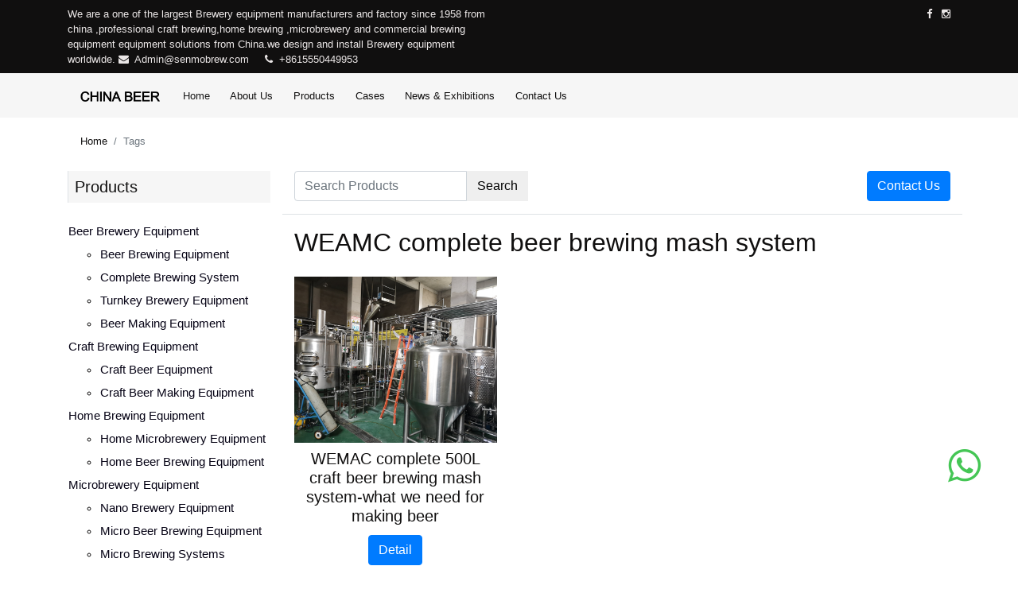

--- FILE ---
content_type: text/html; charset=UTF-8
request_url: https://www.wemacequipment.com/tags_WEAMC-complete-beer-brewing-mash-system_t1633.html
body_size: 6003
content:
<!doctype html>
<html lang="en">
<head>
	<!-- Required meta tags -->
	<meta charset="utf-8">
	<meta name="viewport" content="width=device-width, initial-scale=1, shrink-to-fit=no">

	<title>WEAMC complete beer brewing mash system, WEAMC complete beer brewing mash system manufacturer - Senmo beer equipment</title>
	<meta name="keywords" content="WEAMC complete beer brewing mash system, tags" />
	<meta name="description" content="WEAMC complete beer brewing mash system,custom WEAMC complete beer brewing mash system for importer.Senmo beer equipment is a professional WEAMC complete beer brewing mash system manufacturer and supplier in Weifang, China " />

	<!-- Bootstrap CSS -->
	<link rel="stylesheet" href="/templist/default/css/bootstrap.min.css">
	<link rel="stylesheet" href="/templist/default/css/font-awesome.min.css">
	<link rel="stylesheet" href="/templist/default/css/glyphicons-font.css">
	<link rel="stylesheet" href="/templist/default/css/skin.css">

	<!-- Global site tag (gtag.js) - Google Analytics -->
<script async src="https://www.googletagmanager.com/gtag/js?id=UA-149743086-1"></script>
<script>
  window.dataLayer = window.dataLayer || [];
  function gtag(){dataLayer.push(arguments);}
  gtag('js', new Date());

  gtag('config', 'UA-149743086-1');
</script>
<!-- Global site tag (gtag.js) - Google Ads: 702721518 -->
<script async src="https://www.googletagmanager.com/gtag/js?id=AW-702721518"></script>
<script>window.dataLayer=window.dataLayer||[];function gtag(){dataLayer.push(arguments);}gtag('js',new Date());gtag('config','AW-702721518');</script>
<!-- Event snippet for 时间衰减 conversion page -->

    <script type="application/ld+json">{"@context":"https:\/\/schema.org","@type":"BreadcrumbList","itemListElement":[{"@type":"ListItem","position":1,"name":"Home","item":"https:\/\/www.wemacequipment.com"},{"@type":"ListItem","position":2,"name":"Tags"}]}</script>
</head>
<body>
	<div class="top-bar p-2">
		<div class="container">
			<div class="row">
				<div class="col-xl-6 text-xl-left text-center">
					<div class="d-xl-inline mr-xl-3">
						We are a one of the largest Brewery equipment manufacturers and factory since 1958 from china ,professional craft brewing,home brewing ,microbrewery and commercial brewing equipment equipment solutions from China.we design and install Brewery equipment worldwide. <i class="fa fa-envelope mr-1"></i> 
						<a href="mailto:Admin@senmobrew.com">Admin@senmobrew.com</a>
					</div>
					<div class="d-xl-inline">
						<i class="fa fa-phone mr-1"></i>
						<a href="tel:+8615550449953">+8615550449953</a>
					</div>
				</div>
				<div class="col-xl-6 text-xl-right text-center">
					<ul class="list-inline m-0 top-social">
						<li class="list-inline-item"><a href="#" target="_blank"><i class="fa fa-facebook"></i></a></li>
						<li class="list-inline-item"><a href="#" target="_blank"><i class="fa fa-instagram"></i></a></li>
					</ul>
				</div>
			</div>
		</div>
	</div>
	<div class="nav sticky-top nav-bar">
		<div class="container">
			<div class="row">
				<div class="col-xl-12">
					<nav class="navbar navbar-expand-lg navbar-light">
						<a class="navbar-brand" href="//www.wemacequipment.com"><img src="/templist/default/images/logo.png" alt="Senmo beer equipment" style="width: 100px;"></a>
						<button class="navbar-toggler" type="button" data-toggle="collapse" data-target="#navbarSupportedContent" aria-controls="navbarSupportedContent" aria-expanded="false" aria-label="Toggle navigation">
							<span class="navbar-toggler-icon"></span>
						</button>

						<div class="collapse navbar-collapse" id="navbarSupportedContent">
							<ul class="navbar-nav mr-auto">
								<li class="nav-item active">
									<a class="nav-link" href="/">Home</a>
								</li>
								
								<li class="nav-item">
								  <a class="nav-link" href="/About-Us_01.html">About Us</a>
								</li>
								
								
								<li class="nav-item">
								  <a class="nav-link" href="/Products_0163.html">Products</a>
								</li>
								
								
								<li class="nav-item">
								  <a class="nav-link" href="/Cases_06.html">Cases</a>
								</li>
								
								
								<li class="nav-item">
								  <a class="nav-link" href="/News---Exhibitions_07.html">News & Exhibitions</a>
								</li>
								
								
								
								
								<li class="nav-item">
								  <a class="nav-link" href="/Contact-Us_08.html">Contact Us</a>
								</li>
								
							</ul>
						</div>
					</nav>
				</div>
			</div>
		</div>
	</div>

	<div class="container mt-2">
		<div class="row">
			<div class="col-xl-12">
				<nav aria-label="breadcrumb">
					<ol class="breadcrumb">
						<li class='breadcrumb-item'><a href='///'>Home</a></li><li class='breadcrumb-item active' aria-current='page'>Tags</li>
					</ol>
				</nav>
			</div>
		</div>
	</div>
	
	<div class="container">
		<div class="row">
			<div class="col-xl-9 order-xl-last">
				<div class="row mb-3 border-bottom">
					<div class="col-xl-6 text-xl-left text-center pb-3">
						<form class="form-inline" onsubmit="return searchLink(this)">
							<div class="input-group">
								<input class="form-control keyword" type="text" placeholder="Search Products" aria-label="Search Products">
								<div class="input-group-prepend">
									<button class="btn" type="submit">Search</button>
								</div>
							</div>
						</form>
					</div>
					<div class="col-xl-6 text-xl-right text-center pb-3">
						<a href="/Contact-Us_08.html" class="btn btn-primary">Contact Us</a>
					</div>
				</div>
				<div class="row">
					<div class="col-xl-12"><h2>WEAMC complete beer brewing mash system</h2></div>
					
					<div class="col-xl-4 col-6 mt-3 text-center">
						<a href="/WEMAC-complete-500L-craft-beer-brewing-mash-system-what-we-need-for-making-beer-_663.html"><img class="img-fluid" src="/upfile/500L Germany type beer equipment760.jpg" alt="WEMAC complete 500L craft beer brewing mash system-what we need for making beer "></a>
						<h5 class="mt-2"><a href="/WEMAC-complete-500L-craft-beer-brewing-mash-system-what-we-need-for-making-beer-_663.html">WEMAC complete 500L craft beer brewing mash system-what we need for making beer </a></h5>
						
						<a href="/WEMAC-complete-500L-craft-beer-brewing-mash-system-what-we-need-for-making-beer-_663.html" class="btn btn-primary m-1">Detail</a>
					</div>
					
				</div>
				<div class="row mt-4">
					<div class="col-xl-12">
						<nav aria-label="Page navigation">
						<ul class='pagination justify-content-center'><li class='page-item disabled'><a class='page-link' rel='nofollow'>Previous</a></li><li class='page-item active'><a class='page-link' rel='nofollow'>1</a></li><li class='page-item disabled'><a class='page-link' rel='nofollow'>Next</a></li></ul>
						</nav>
					</div>
				</div>
			</div>
			<div class="col-xl-3 order-xl-first">
								<div class="pb-3 left">
					
					<h5 class="border-left mb-4 p-2 nav-bar"><a href="/Products_0163.html">Products</a></h5>
					
					<ul class="list-unstyled mb-3">
						
						<li class='sfish-navgiation-item'><span class='active'><a href='javascript:;'></a></span><a class='btn btn-link' href="/Products/Beer-brewery-equipment_043.html">Beer brewery equipment</a><ul><li class='sfish-navgiation-item'><a class='btn btn-link' href="/Products/Beer-brewery-equipment/Beer-brewing-equipment_071.html">Beer brewing equipment</a></li><li class='sfish-navgiation-item'><a class='btn btn-link' href="/Products/Beer-brewery-equipment/Complete-brewing-system_074.html">Complete brewing system</a></li><li class='sfish-navgiation-item'><a class='btn btn-link' href="/Products/Beer-brewery-equipment/Turnkey-brewery-equipment_075.html">Turnkey brewery equipment</a></li><li class='sfish-navgiation-item'><a class='btn btn-link' href="/Products/Beer-brewery-equipment/Beer-making-equipment_0157.html">Beer making equipment</a></li></ul></li><li class='sfish-navgiation-item'><span class='active'><a href='javascript:;'></a></span><a class='btn btn-link' href="/Products/Craft-brewing-equipment_048.html">Craft brewing equipment</a><ul><li class='sfish-navgiation-item'><a class='btn btn-link' href="/Products/Craft-brewing-equipment/Craft-beer-equipment_049.html">Craft beer equipment</a></li><li class='sfish-navgiation-item'><a class='btn btn-link' href="/Products/Craft-brewing-equipment/Craft-beer-making-equipment_0158.html">Craft beer making equipment</a></li></ul></li><li class='sfish-navgiation-item'><span class='active'><a href='javascript:;'></a></span><a class='btn btn-link' href="/Products/Home-brewing-equipment_09.html">Home brewing equipment</a><ul><li class='sfish-navgiation-item'><a class='btn btn-link' href="/Products/Home-brewing-equipment/Home-microbrewery-equipment_081.html">Home microbrewery equipment</a></li><li class='sfish-navgiation-item'><a class='btn btn-link' href="/Products/Home-brewing-equipment/Home-beer-brewing-equipment_083.html">Home beer brewing equipment</a></li></ul></li><li class='sfish-navgiation-item'><span class='active'><a href='javascript:;'></a></span><a class='btn btn-link' href="/Products/Microbrewery-equipment_011.html">Microbrewery equipment</a><ul><li class='sfish-navgiation-item'><a class='btn btn-link' href="/Products/Microbrewery-equipment/Nano-brewery-equipment_050.html">Nano brewery equipment</a></li><li class='sfish-navgiation-item'><a class='btn btn-link' href="/Products/Microbrewery-equipment/Micro-beer-brewing-equipment_084.html">Micro beer brewing equipment</a></li><li class='sfish-navgiation-item'><a class='btn btn-link' href="/Products/Microbrewery-equipment/Micro-brewing-systems_086.html">Micro brewing systems</a></li><li class='sfish-navgiation-item'><a class='btn btn-link' href="/Products/Microbrewery-equipment/Mini-beer-brewery-equipment_090.html">Mini beer brewery equipment</a></li><li class='sfish-navgiation-item'><a class='btn btn-link' href="/Products/Microbrewery-equipment/Turnkey-microbrewery-equipment_091.html">Turnkey microbrewery equipment</a></li></ul></li><li class='sfish-navgiation-item'><span class='active'><a href='javascript:;'></a></span><a class='btn btn-link' href="/Products/Commercial-brewing-equipment_012.html">Commercial brewing equipment</a><ul><li class='sfish-navgiation-item'><a class='btn btn-link' href="/Products/Commercial-brewing-equipment/Commercial-beer-brewing-equipment_096.html">Commercial beer brewing equipment</a></li><li class='sfish-navgiation-item'><a class='btn btn-link' href="/Products/Commercial-brewing-equipment/Commercial-beer-brewing-systems_097.html">Commercial beer brewing systems</a></li></ul></li><li class='sfish-navgiation-item'><span class='active'><a href='javascript:;'></a></span><a class='btn btn-link' href="/Products/Industrial-brewery-equipment_026.html">Industrial brewery equipment</a><ul><li class='sfish-navgiation-item'><a class='btn btn-link' href="/Products/Industrial-brewery-equipment/Industrial-beer-making-equipment_0100.html">Industrial beer making equipment</a></li><li class='sfish-navgiation-item'><a class='btn btn-link' href="/Products/Industrial-brewery-equipment/Industrial-brewing-equipment_0101.html">Industrial brewing equipment</a></li></ul></li><li class='sfish-navgiation-item'><span class='active'><a href='javascript:;'></a></span><a class='btn btn-link' href="/Products/Pilot-brewing-system_054.html">Pilot brewing system</a><ul><li class='sfish-navgiation-item'><a class='btn btn-link' href="/Products/Pilot-brewing-system/Pilot-brewery-equipment_0116.html">Pilot brewery equipment</a></li></ul></li><li class='sfish-navgiation-item'><span class='active'><a href='javascript:;'></a></span><a class='btn btn-link' href="/Products/Brewhouse---Mash-system_0122.html">Brewhouse & Mash system</a><ul><li class='sfish-navgiation-item'><a class='btn btn-link' href="/Products/Brewhouse---Mash-system/Brewhouse-equipment_0123.html">Brewhouse equipment</a></li><li class='sfish-navgiation-item'><a class='btn btn-link' href="/Products/Brewhouse---Mash-system/Brewpub-equipment_0124.html">Brewpub equipment</a></li><li class='sfish-navgiation-item'><a class='btn btn-link' href="/Products/Brewhouse---Mash-system/Restaurant-brewing-equipment_0125.html">Restaurant brewing equipment</a></li><li class='sfish-navgiation-item'><a class='btn btn-link' href="/Products/Brewhouse---Mash-system/2-vessel-brewhouse_0170.html">2 vessel brewhouse</a></li><li class='sfish-navgiation-item'><a class='btn btn-link' href="/Products/Brewhouse---Mash-system/3-vessel-brewhouse_0171.html">3 vessel brewhouse</a></li><li class='sfish-navgiation-item'><a class='btn btn-link' href="/Products/Brewhouse---Mash-system/4-vessel-brewhouse_0172.html">4 vessel brewhouse</a></li><li class='sfish-navgiation-item'><a class='btn btn-link' href="/Products/Brewhouse---Mash-system/5-vessel-brewhouse_0173.html">5 vessel brewhouse</a></li></ul></li><li class='sfish-navgiation-item'><span class='active'><a href='javascript:;'></a></span><a class='btn btn-link' href="/Products/Fermentation-tank_014.html">Fermentation tank</a><ul><li class='sfish-navgiation-item'><a class='btn btn-link' href="/Products/Fermentation-tank/Beer-fermentation-tank_031.html">Beer fermentation tank</a></li><li class='sfish-navgiation-item'><a class='btn btn-link' href="/Products/Fermentation-tank/Stainless-steel-fermenter_033.html">Stainless steel fermenter</a></li><li class='sfish-navgiation-item'><a class='btn btn-link' href="/Products/Fermentation-tank/Fermentation-vessel_0103.html">Fermentation vessel</a></li><li class='sfish-navgiation-item'><a class='btn btn-link' href="/Products/Fermentation-tank/Beer-brewing-tanks_0105.html">Beer brewing tanks</a></li><li class='sfish-navgiation-item'><a class='btn btn-link' href="/Products/Fermentation-tank/Stainless-steel-conical-fermenter_0106.html">Stainless steel conical fermenter</a></li><li class='sfish-navgiation-item'><a class='btn btn-link' href="/Products/Fermentation-tank/Jacketed-fermenter_0107.html">Jacketed fermenter</a></li><li class='sfish-navgiation-item'><a class='btn btn-link' href="/Products/Fermentation-tank/Brewing-vessel_0108.html">Brewing vessel</a></li><li class='sfish-navgiation-item'><a class='btn btn-link' href="/Products/Fermentation-tank/Fermentation-equipment_0111.html">Fermentation equipment</a></li></ul></li><li class='sfish-navgiation-item'><span class='active'><a href='javascript:;'></a></span><a class='btn btn-link' href="/Products/Bright---Brite-tank_053.html">Bright / Brite tank</a><ul><li class='sfish-navgiation-item'><a class='btn btn-link' href="/Products/Bright---Brite-tank/Brite-tank_0113.html">Brite tank</a></li><li class='sfish-navgiation-item'><a class='btn btn-link' href="/Products/Bright---Brite-tank/Bright-beer-tank_0115.html">Bright beer tank</a></li></ul></li><li class='sfish-navgiation-item'><span class='inactive'></span><a class='btn btn-link' href="/Products/CIP-system_0126.html">CIP system</a></li><li class='sfish-navgiation-item'><span class='inactive'></span><a class='btn btn-link' href="/Products/Beer-filling-machine_0127.html">Beer filling machine</a></li><li class='sfish-navgiation-item'><span class='inactive'></span><a class='btn btn-link' href="/Products/Pasteurizer_0128.html">Pasteurizer</a></li><li class='sfish-navgiation-item'><span class='inactive'></span><a class='btn btn-link' href="/Products/Hop-gun_0129.html">Hop gun</a></li><li class='sfish-navgiation-item'><span class='active'><a href='javascript:;'></a></span><a class='btn btn-link' href="/Products/Yeast-propagation-equipment_056.html">Yeast propagation equipment</a><ul><li class='sfish-navgiation-item'><a class='btn btn-link' href="/Products/Yeast-propagation-equipment/Yeast-propagation-tank_0119.html">Yeast propagation tank</a></li><li class='sfish-navgiation-item'><a class='btn btn-link' href="/Products/Yeast-propagation-equipment/Yeast-propagation-system_0161.html">Yeast propagation system</a></li></ul></li><li class='sfish-navgiation-item'><span class='inactive'></span><a class='btn btn-link' href="/Products/Beer-concentration-equipment_0130.html">Beer concentration equipment</a></li><li class='sfish-navgiation-item'><span class='inactive'></span><a class='btn btn-link' href="/Products/Carlsberg-flask_0131.html">Carlsberg flask</a></li><li class='sfish-navgiation-item'><span class='active'><a href='javascript:;'></a></span><a class='btn btn-link' href="/Products/Reverse-osmosis-water-filtration-systems_0164.html">Reverse osmosis water filtration systems</a><ul><li class='sfish-navgiation-item'><a class='btn btn-link' href="/Products/Reverse-osmosis-water-filtration-systems/Single-reverse-osmosis-permeable-filtration-_0165.html">Single reverse osmosis permeable filtration </a></li><li class='sfish-navgiation-item'><a class='btn btn-link' href="/Products/Reverse-osmosis-water-filtration-systems/Double-reverse-osmosis-permeable-filtration-system_0166.html">Double reverse osmosis permeable filtration system</a></li><li class='sfish-navgiation-item'><a class='btn btn-link' href="/Products/Reverse-osmosis-water-filtration-systems/Ultrafiltration-UF--system_0167.html">Ultrafiltration(UF) system</a></li></ul></li><li class='sfish-navgiation-item'><span class='inactive'></span><a class='btn btn-link' href="/Products/Mobile-water-treatment-systems_0169.html">Mobile water treatment systems</a></li><li class='sfish-navgiation-item'><span class='active'><a href='javascript:;'></a></span><a class='btn btn-link' href="/Products/Water-Purification-Equipment_063.html">Water Purification Equipment</a><ul><li class='sfish-navgiation-item'><a class='btn btn-link' href="/Products/Water-Purification-Equipment/Industrial-water-purification-system_0139.html">Industrial water purification system</a></li><li class='sfish-navgiation-item'><a class='btn btn-link' href="/Products/Water-Purification-Equipment/Purified-water-system_0141.html">Purified water system</a></li></ul></li><li class='sfish-navgiation-item'><span class='active'><a href='javascript:;'></a></span><a class='btn btn-link' href="/Products/WFI-equipment_064.html">WFI equipment</a><ul><li class='sfish-navgiation-item'><a class='btn btn-link' href="/Products/WFI-equipment/Water-for-injection-equipment_0143.html">Water for injection equipment</a></li></ul></li><li class='sfish-navgiation-item'><span class='active'><a href='javascript:;'></a></span><a class='btn btn-link' href="/Products/Purified-water-tank-_067.html">Purified water tank </a><ul><li class='sfish-navgiation-item'><a class='btn btn-link' href="/Products/Purified-water-tank-/Purified-water-storage-tank_0145.html">Purified water storage tank</a></li></ul></li><li class='sfish-navgiation-item'><span class='active'><a href='javascript:;'></a></span><a class='btn btn-link' href="/Products/CIP-system_0136.html">CIP system</a><ul><li class='sfish-navgiation-item'><a class='btn btn-link' href="/Products/CIP-system/CIP-cleaning-system_0151.html">CIP cleaning system</a></li></ul></li><li class='sfish-navgiation-item'><span class='active'><a href='javascript:;'></a></span><a class='btn btn-link' href="/Products/Multi-effect-water-distiller_065.html">Multi effect water distiller</a><ul><li class='sfish-navgiation-item'><a class='btn btn-link' href="/Products/Multi-effect-water-distiller/Multi-effect-water-distiller_0142.html">Multi effect water distiller</a></li></ul></li><li class='sfish-navgiation-item'><span class='active'><a href='javascript:;'></a></span><a class='btn btn-link' href="/Products/Pure-steam-generator_066.html">Pure steam generator</a><ul><li class='sfish-navgiation-item'><a class='btn btn-link' href="/Products/Pure-steam-generator/Clean-steam-generator_0140.html">Clean steam generator</a></li><li class='sfish-navgiation-item'><a class='btn btn-link' href="/Products/Pure-steam-generator/Pure-steam-generator-pharmaceutical_0144.html">Pure steam generator pharmaceutical</a></li></ul></li><li class='sfish-navgiation-item'><span class='active'><a href='javascript:;'></a></span><a class='btn btn-link' href="/Products/WFI-tank-_068.html">WFI tank </a><ul><li class='sfish-navgiation-item'><a class='btn btn-link' href="/Products/WFI-tank-/WFI-storage-tank_0146.html">WFI storage tank</a></li></ul></li><li class='sfish-navgiation-item'><span class='active'><a href='javascript:;'></a></span><a class='btn btn-link' href="/Products/Solution-preparation-tank_069.html">Solution preparation tank</a><ul><li class='sfish-navgiation-item'><a class='btn btn-link' href="/Products/Solution-preparation-tank/Solution-preparation-mixing-tank_0147.html">Solution preparation mixing tank</a></li></ul></li><li class='sfish-navgiation-item'><span class='active'><a href='javascript:;'></a></span><a class='btn btn-link' href="/Products/Tube-heat-exchanger_070.html">Tube heat exchanger</a><ul><li class='sfish-navgiation-item'><a class='btn btn-link' href="/Products/Tube-heat-exchanger/Double-tube-sheet-heat-exchanger_0148.html">Double tube sheet heat exchanger</a></li></ul></li><li class='sfish-navgiation-item'><span class='active'><a href='javascript:;'></a></span><a class='btn btn-link' href="/Products/Storage-and-distribution-system_0134.html">Storage and distribution system</a><ul><li class='sfish-navgiation-item'><a class='btn btn-link' href="/Products/Storage-and-distribution-system/Storage-and-distribution-system_0149.html">Storage and distribution system</a></li></ul></li><li class='sfish-navgiation-item'><span class='active'><a href='javascript:;'></a></span><a class='btn btn-link' href="/Products/Liquid-preparation-system-_0135.html">Liquid preparation system </a><ul><li class='sfish-navgiation-item'><a class='btn btn-link' href="/Products/Liquid-preparation-system-/Liquid-preparation-system_0150.html">Liquid preparation system</a></li></ul></li><li class='sfish-navgiation-item'><span class='inactive'></span><a class='btn btn-link' href="/Products/Demineralized-water-system_0168.html">Demineralized water system</a></li><li class='sfish-navgiation-item'><span class='inactive'></span><a class='btn btn-link' href="/Products/Vapour-compressor_0162.html">Vapour compressor</a></li>
						
					</ul>
				</div>
				<div class="pb-3 left">
					
					<h5 class="border-left mb-4 p-2 nav-bar"><a href="/News---Exhibitions_07.html">News & Exhibitions</a></h5>
					
					<ul class="mb-3">
						
						<li class="my-3"><a href="/Why-Beer-Concentration-Matters--Unpacking-the-Standard-ABV-Range_914.html">Why Beer Concentration Matters: Unpacking the Standard ABV Range</a></li>
						
						<li class="my-3"><a href="/Why-Every-Craft-Brewer-Needs-a-Pilot-Beer-Brewing-System_913.html">Why Every Craft Brewer Needs a Pilot Beer Brewing System</a></li>
						
						<li class="my-3"><a href="/Top-5-Benefits-of-Using-a-Pilot-Beer-Brewing-System-for-Small-Breweries_912.html">Top 5 Benefits of Using a Pilot Beer Brewing System for Small Breweries</a></li>
						
						<li class="my-3"><a href="/Setting-Up-a-Microbrewery--Why-Turnkey-Equipment-Might-Be-Right-for-You_911.html">Setting Up a Microbrewery? Why Turnkey Equipment Might Be Right for You</a></li>
						
						<li class="my-3"><a href="/How-Nano-Brewery-Equipment-is-Changing-Experimental-Brewing--A-Deep-Dive-into-Small-Scale-Innovation_910.html">How Nano Brewery Equipment is Changing Experimental Brewing: A Deep Dive into Small-Scale Innovation</a></li>
						
						<li class="my-3"><a href="/Essential-Craft-Beer-Equipment-for-Starting-Your-Brewery_909.html">Essential Craft Beer Equipment for Starting Your Brewery</a></li>
						
						<li class="my-3"><a href="/Integrating-Smart-Equipment-into-Your-Microbrewery_908.html">Integrating Smart Equipment into Your Microbrewery</a></li>
						
						<li class="my-3"><a href="/From-Grain-to-Glass--Building-the-Perfect-Complete-Brewing-System-for-Your-Home_907.html">From Grain to Glass: Building the Perfect Complete Brewing System for Your Home</a></li>
						
					</ul>
				</div>
				<div class="pb-3 left">
					<h5 class="border-left mb-4 p-2">TAGS</h5>
					<ul class="list-unstyled m-0">
						
						<li><a href="/tags_turkey-brewery-equipment_t2244.html">turkey brewery equipment</a></li>
						
						<li><a href="/tags_small-beer-brewery-equipment，mini-beer-brewery-equ_t563.html">small beer brewery equipment，mini beer brewery equ</a></li>
						
						<li><a href="/tags_-sovereign-stainless steel fermenter_t841.html"> sovereign stainless steel fermenter</a></li>
						
						<li><a href="/tags_brewing-equipment-manufacturers-uk，home-brewing-eq_t2184.html">brewing equipment manufacturers uk，home brewing eq</a></li>
						
						<li><a href="/tags_craft-brewery-equipment-for-sale，-craft-beer-equip_t692.html">craft brewery equipment for sale， craft beer equip</a></li>
						
						<li><a href="/tags_home-brewing-distillation-equipment_t2287.html">home brewing distillation equipment</a></li>
						
						<li><a href="/tags_Nano-brewery-equipment，-brewing-systems-manufactur_t748.html">Nano brewery equipment， brewing systems manufactur</a></li>
						
						<li><a href="/tags_beer-brewing-equipment_t22.html">beer brewing equipment</a></li>
						
						<li><a href="/tags_complete-brewery-for-sale_t394.html">complete brewery for sale</a></li>
						
						<li><a href="/tags_-15 gallon jacketed fermenter_t854.html"> 15 gallon jacketed fermenter</a></li>
						
						<li><a href="/tags_automatically-brew-equipment，50L-Brewing-equipment_t1980.html">automatically brew equipment，50L Brewing equipment</a></li>
						
						<li><a href="/tags_dry-hops-addition_t1669.html">dry hops addition</a></li>
						
						<li><a href="/tags_hops-addition-gun_t1670.html">hops addition gun</a></li>
						
						<li><a href="/tags_-mixing-tank-manufacturers_t232.html"> mixing tank manufacturers</a></li>
						
						<li><a href="/tags_-hop-additive-gun_t194.html"> hop additive gun</a></li>
						
						<li><a href="/tags_Craft-beer-making-equipment-for-Malaysia_t1313.html">Craft beer making equipment for Malaysia</a></li>
						
						<li><a href="/tags_-pilot-brewing-system_t143.html"> pilot brewing system</a></li>
						
						<li><a href="/tags_CIP-system_t301.html">CIP system</a></li>
						
						<li><a href="/tags_-Microbrewery-machine_t622.html"> Microbrewery machine</a></li>
						
						<li><a href="/tags_professional-Cleaning-in-place-equipment_t1377.html">professional Cleaning in place equipment</a></li>
						
					</ul>
				</div>
			</div>
		</div>
	</div>

	<footer class="footer py-2 mt-3">
	
	<div class="container">
		<div class="row">
			<div class="col-xl-8 pt-3">
				<h5><a href="/Products_0163.html">Products</a></h5>
				<ul class="list-unstyled m-0">
					
					<li style="width: 49%;display: inline-block;"><a href="/Products/Beer-brewery-equipment_043.html">Beer brewery equipment</a></li>
					
					<li style="width: 49%;display: inline-block;"><a href="/Products/Craft-brewing-equipment_048.html">Craft brewing equipment</a></li>
					
					<li style="width: 49%;display: inline-block;"><a href="/Products/Home-brewing-equipment_09.html">Home brewing equipment</a></li>
					
					<li style="width: 49%;display: inline-block;"><a href="/Products/Microbrewery-equipment_011.html">Microbrewery equipment</a></li>
					
					<li style="width: 49%;display: inline-block;"><a href="/Products/Commercial-brewing-equipment_012.html">Commercial brewing equipment</a></li>
					
					<li style="width: 49%;display: inline-block;"><a href="/Products/Industrial-brewery-equipment_026.html">Industrial brewery equipment</a></li>
					
					<li style="width: 49%;display: inline-block;"><a href="/Products/Pilot-brewing-system_054.html">Pilot brewing system</a></li>
					
					<li style="width: 49%;display: inline-block;"><a href="/Products/Brewhouse---Mash-system_0122.html">Brewhouse & Mash system</a></li>
					
					<li style="width: 49%;display: inline-block;"><a href="/Products/Fermentation-tank_014.html">Fermentation tank</a></li>
					
					<li style="width: 49%;display: inline-block;"><a href="/Products/Bright---Brite-tank_053.html">Bright / Brite tank</a></li>
					
					<li style="width: 49%;display: inline-block;"><a href="/Products/CIP-system_0126.html">CIP system</a></li>
					
					<li style="width: 49%;display: inline-block;"><a href="/Products/Beer-filling-machine_0127.html">Beer filling machine</a></li>
					
					<li style="width: 49%;display: inline-block;"><a href="/Products/Pasteurizer_0128.html">Pasteurizer</a></li>
					
					<li style="width: 49%;display: inline-block;"><a href="/Products/Hop-gun_0129.html">Hop gun</a></li>
					
					<li style="width: 49%;display: inline-block;"><a href="/Products/Yeast-propagation-equipment_056.html">Yeast propagation equipment</a></li>
					
					<li style="width: 49%;display: inline-block;"><a href="/Products/Beer-concentration-equipment_0130.html">Beer concentration equipment</a></li>
					
					<li style="width: 49%;display: inline-block;"><a href="/Products/Carlsberg-flask_0131.html">Carlsberg flask</a></li>
					
					<li style="width: 49%;display: inline-block;"><a href="/Products/Reverse-osmosis-water-filtration-systems_0164.html">Reverse osmosis water filtration systems</a></li>
					
					<li style="width: 49%;display: inline-block;"><a href="/Products/Mobile-water-treatment-systems_0169.html">Mobile water treatment systems</a></li>
					
					<li style="width: 49%;display: inline-block;"><a href="/Products/Water-Purification-Equipment_063.html">Water Purification Equipment</a></li>
					
				</ul>
			</div>
			<div class="col-xl-4 pt-3">
				<h5>Contact</h5>
				<ul class="list-unstyled m-0">
					<li>Address : Block B, Headquarters Base ABP,No,2600,Zhuangjian Road,Jinan,Shandong,China</li>
					<li>Tel : +8615550449953</li>
					<li>Email : Admin@senmobrew.com</li>
					<li>Naomi : +8615550449953 (WhatsApp)</li>
                                      
				</ul>
			</div>
			<div class="col-xl-12 mt-3 text-center">
				<hr>
				Copyright ©2025 wemacequipment.com Technical Support: <a href="https://www.jugushang.com/" target="_blank">JuGuShang</a>
			</div>
		</div>
	</div>

	</footer>
	
    <!-- WhatsApp -->
    <a href="whatsapp://send?phone=+8618661851080&text=Hello" class="btn btn-lg btn-lg-square rounded-circle right-whatsapp" style="position: fixed;right: 30px;bottom: 100px;z-index: 199;"><i class="fa fa-whatsapp" style="color: #45c655;font-size: 3rem;"></i></a>
    
	<script src="/templist/default/js/jquery.min.js"></script>
	<script src="/templist/default/js/popper.min.js"></script>
	<script src="/templist/default/js/bootstrap.min.js"></script>
	<script src="/templist/default/js/bootnavbar.js"></script>
	<script src="/templist/default/js/skin.js"></script>
	<script>
		$(document).ready(function() {

			$("img").each(function() {
				if ($(this).attr("src") == "") {
					$(this).attr("src", "//www.wemacequipment.com/templist/default/images/no-image.png");
					$(this).attr("rel", "//www.wemacequipment.com/templist/default/images/no-image.png");
				}
			});
		});

	</script>


Quick links:<a href="https://www.wemacequipment.com/Beer-brewing-equipment/Beer-brewery-equipment_043.html" target="_blank">Beer brewery equipment manufacturer</a>, <a href="https://www.wemacequipment.com/Beer-brewing-equipment/Craft-brewing-equipment_048.html" target="_blank">Craft brewing equipment manufacturer</a>, <a href="https://www.wemacequipment.com/Beer-brewing-equipment/Home-brewing-equipment_09.html" target="_blank">Home brewing equipment manufacturer</a>, <a href="https://www.wemacequipment.com/Beer-brewing-equipment/Microbrewery-equipment_011.html" target="_blank">Microbrewery equipment manufacturer</a>, <a href="https://www.wemacequipment.com/Beer-brewing-equipment/Commercial-brewing-equipment_012.html" target="_blank">Commercial brewing equipment manufacturer</a>, <a href="https://www.wemacequipment.com/Beer-brewing-equipment/Industrial-brewery-equipment_026.html" target="_blank">Industrial brewery equipment manufacturer</a>, <a href="https://www.wemacequipment.com/" target="_blank">Beer brewery equipment</a>, <a href="https://www.wemacequipment.com/Products/Reverse-osmosis-water-filtration-systems_0164.html" target="_blank">Reverse osmosis water filtration systems</a>, <a href="https://www.wemacequipment.com/Products/Mobile-water-treatment-systems_0169.html" target="_blank">Mobile water treatment systems manufacturers</a>, <a href="https://www.wemacequipment.com/Products/Fermentation-tank/Beer-fermentation-tank_031.html" target="_blank">Beer fermentation tank manufacturers</a>, <a href="https://www.wemacequipment.com/5-bbl-brewhouse-for-sale-4-bbl-brewing-system-for-sale-WEMAC-Y046_225.html" target="_blank">5 bbl brewing system</a>, <a href="https://www.wemacequipment.com/Products/Microbrewery-equipment/Nano-brewery-equipment_050.html" target="_blank">Nano brewery equipment</a>, <a href="https://www.wemacequipment.com/Top-10-beer-brewery-equipment-manufacturers-and-factory-in-china_292.html" target="_blank">Brewery equipment manufacturers</a>
<br>
Frind links:<a href="https://www.beanpeelingmachine.com/Products/Rice-milling-machine_017.html" target="_blank">Rice milling machine</a>, <a href="https://www.corrugatedsteelculvert.com/" target="_blank">Corrugated steel culvert</a>, <a href="https://www.bestbeerbrewingequipment.com/" target="_blank">Commercial beer brewing equipment</a>, <a href="https://www.tuhelift.com/Products/Scissor-lift_07.html" target="_blank">Scissor lift manufacturers</a>, <a href="https://www.raytopoba.com/Products/Optical-brighteners-in-textiles_08.html" target="_blank">Optical brighteners in textiles</a>, <a href="https://www.senmobrew.com/" target="_blank">Beer equipment manufacturer</a>, <a href="https://www.bestbeerbrewingequipment.com/" target="_blank">commercial beer brewing equipment manufacturer</a>, <a href="https://www.sdlgequipment.com/Products/Filling-machine_06.html" target="_blank">Filling machine</a>, <a href="https://www.jnhclift.com/Products/Scissor-Elevator_07.html" target="_blank">Scissor Elevator</a>,
</body>
</html>